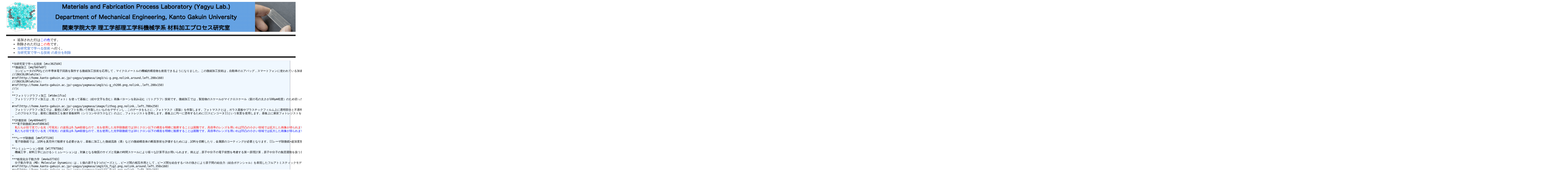

--- FILE ---
content_type: text/html; charset=EUC-JP
request_url: http://home.kanto-gakuin.ac.jp/~yagyu/yagmasa/index.php?cmd=diff&page=%C5%F6%B8%A6%B5%E6%BC%BC%A4%C7%B3%D8%A4%D9%A4%EB%B5%BB%BD%D1
body_size: 12878
content:
<?xml version="1.0" encoding="EUC-JP" ?>
<!DOCTYPE html PUBLIC "-//W3C//DTD XHTML 1.0 Transitional//EN" "http://www.w3.org/TR/xhtml1/DTD/xhtml1-transitional.dtd">
<html xmlns="http://www.w3.org/1999/xhtml" xml:lang="ja" lang="ja">
<head>
 <meta http-equiv="content-type" content="application/xhtml+xml; charset=EUC-JP" />
 <meta http-equiv="content-style-type" content="text/css" />
 <meta name="robots" content="NOINDEX,NOFOLLOW" />
 <title>当研究室で学べる技術 の変更点 - Yagyu Laboratory
Kanto Gakuin Univ.</title>

 <link rel="SHORTCUT ICON" href="" />
 <link rel="stylesheet" type="text/css" media="screen" href="skin/pukiwiki.css.php?charset=Shift_JIS" charset="Shift_JIS" />
 <link rel="stylesheet" type="text/css" media="print"  href="skin/pukiwiki.css.php?charset=Shift_JIS&amp;media=print" charset="Shift_JIS" />
 <link rel="alternate" type="application/rss+xml" title="RSS" href="http://home.kanto-gakuin.ac.jp/~yagyu/yagmasa/index.php?cmd=rss" />

</head>

<body>
<div id="header">
 <a href="http://home.kanto-gakuin.ac.jp/~yagyu/yagmasa/index.php?FrontPage"><img id="logo" src=" image/title.gif" width="100%" height="50%" alt="[PukiWiki]" title="[PukiWiki]" /></a>




</div>

<div id="navigator">
</div>

<hr class="full_hr" />
<div id="body"><ul>
<li>追加された行は<span class="diff_added">この色</span>です。</li>
<li>削除された行は<span class="diff_removed">この色</span>です。</li>
 <li><a href="http://home.kanto-gakuin.ac.jp/~yagyu/yagmasa/index.php?%C5%F6%B8%A6%B5%E6%BC%BC%A4%C7%B3%D8%A4%D9%A4%EB%B5%BB%BD%D1">当研究室で学べる技術</a> へ行く。</li>
<li><a href="http://home.kanto-gakuin.ac.jp/~yagyu/yagmasa/index.php?cmd=diff&amp;action=delete&amp;page=%C5%F6%B8%A6%B5%E6%BC%BC%A4%C7%B3%D8%A4%D9%A4%EB%B5%BB%BD%D1">当研究室で学べる技術 の差分を削除</a></li>
</ul>
<hr class="full_hr" /><pre>*当研究室で学べる技術 [#sc3625d4]
**微細加工 [#q7b6fe0f]
　コンピュータのCPUなどの半導体電子回路を製作する微細加工技術を応用して，マイクロメートルの機械的構造物を創造できるようになりました。この微細加工技術は，自動車のエアバッグ，スマートフォンに使われている加速度センサや光スイッチに応用されており，MEMS（Micro Electro Mechanical Systems，メムスと読みます）と呼ばれています。さらにMEMSの技術を応用して製作できる基板上に微細な流路や反応容器を加工したデバイスを用いて，化学合成や物質の操作や検査を高効率で高精度に実施できる研究が発展しています。この分野は，マイクロタス（microTAS），ラボオンアチップ（Lab on a Chip），バイオMEMS，バイオチップなど，様々な名称で呼ばれています。本研究室には研究で使用するためのデバイスを製造可能な各種機器，評価装置があるので，学生がデバイスの設計と試作を実施できます。~
//|BGCOLOR(white):
#ref(http://home.kanto-gakuin.ac.jp/~yagyu/yagmasa/img3/si-g.png,nolink,around,left,200x160)
//|BGCOLOR(white):
#ref(http://home.kanto-gakuin.ac.jp/~yagyu/yagmasa/img3/si-g_ch200.png,nolink,,left,200x150)
//|c
~
**フォトリソグラフィ加工 [#tdec1fca]
　フォトリソグラフィ加工は，光（フォト）を使って基板に（絵や文字を含む）画像パターンを刻み込む（リトグラフ）技術です。微細加工では，製造物のスケールがマイクロスケール（髪の毛の太さが100μm程度）のため切ったり削ったりする加工法が困難です。このため光と化学反応を使ったフォトリソグラフィ加工が使用されます。~
~
#ref(http://home.kanto-gakuin.ac.jp/~yagyu/yagmasa/image/lithog.png,nolink,,left,700x250)
　フォトリソグラフィ加工では，最初にCADソフトを用いて作製したいものをデザインし，このデータをもとに，フォトマスク（原版）を作製します。フォトマスクとは，ガラス基板やプラスチックフィルム上に透明部分と不透明部分のパターン（デザイン）が描かれているもので，ガラス製のフォトマスクのパターンはクロムなどの金属膜が使用されます。~
　このプロセスでは，最初に微細加工を施す基板材料（シリコンやガラスなど）の上に，フォトレジストを塗布します。基板上に均一に塗布するために[[スピンコータ]]という装置を使用します。基板上に液状フォトレジストを滴下し，基板を回転させることにより，遠心力によりレジストが広がり，ミクロンレベルの均一な厚さの塗膜を得ることができます。加熱してフォトレジストの溶媒を揮発させた後，フォトレジストの上にフォトマスクを重ねて，その上から紫外線を照射（露光）します。この露光によりフォトマスクのパターンが，基板上のフォトレジストに転写されます。露光はフォトマスクと基板の位置決めと基板に対して平行に紫外線を照射できる[[マスクアライナ]]を使用します。フォトレジストにはポジ型とネガ型の2種類があり，紫外線が照射された部分は変性し，ポジ型ではフォトレジストが現像液に溶解，ネガ型では現像液に不溶となるので，[[現像&gt;スプレー現像装置]]により，フォトレジストで保護された部分と露出した部分のパターンが得られます。さらに，パターンの開口部（基板が露出している部分）の基板を除去する（薬品，プラズマやガスにより基板を溶かす）ことにより，立体的な構造が得られます。
~
**評価技術 [#y4094e07]
***電子顕微鏡[#x4fd063d]
<span class="diff_removed">　私たちが目で見ている光（可視光）の波長は0.5μm前後なので，光を使用した光学顕微鏡では10ミクロン以下の構造を明瞭に観察することは困難です。高倍率のレンズを用いれば凹凸の小さい領域では拡大した画像が得られますが，高倍率のレンズは焦点距離が短いため3次元構造体の明瞭な画像は得られません。本研究室で作製する微細構造体の寸法を計測したり形状を評価するためには，波長が短い電子線を使用し，真空内の試料を観察する電子顕微鏡を用います。電子顕微鏡には透過型電子顕微鏡（TEM：テムと読みます）と[[走査型電子顕微鏡&gt;卓上走査型電子顕微鏡]]（SEM：セムと読みます）があります。~</span>
<span class="diff_added"  >　私たちが目で見ている光（可視光）の波長は0.5μm前後なので，光を使用した光学顕微鏡では10ミクロン以下の構造を明瞭に観察することは困難です。高倍率のレンズを用いれば凹凸の小さい領域では拡大した画像が得られますが，高倍率のレンズは焦点距離が短いため3次元構造体の明瞭な画像は得られません。本研究室で作製する微細構造体の寸法を計測したり形状を評価するためには，波長が短い電子線を使用し，真空内の試料を観察する電子顕微鏡を用います。電子顕微鏡には[[透過型電子顕微鏡&gt;透過型電子顕微鏡（共用研究装置）]]（TEM：テムと読みます）と[[走査型電子顕微鏡&gt;卓上走査型電子顕微鏡]]（SEM：セムと読みます）があります。~</span>
~
***レーザ顕微鏡 [#mf2f7139]
　電子顕微鏡では，試料を真空内で観察する必要があり，基板に加工した微細流路（溝）などの微細構造体の断面形状を評価するためには，試料を切断したり，金属膜のコーティングが必要となります。[[レーザ顕微鏡&gt;超深度形状測定顕微鏡]]は，観察したい構造体にライン状の可視光レーザを照射し，面内にレーザ光をスキャンして試料の表面からの反射光を測定します。試料の高さ変えて反射強度が最大となる高さが構造体の高さに相当するため，試料を破壊することなく3次元形状が評価できます。~
~
**シミュレーション技術 [#l7f975bb]
　機械工学，材料工学におけるシミュレーションは，対象となる物質のサイズと現象の時間スケールにより様々な計算手法が用いられます。例えば，原子や分子の電子状態を考慮する第一原理計算，原子や分子の集団運動を扱う分子動力学法（MD）やモンテカルロシミュレーション（MC），実用的な個体や構造物を対象とする有限要素法（FEM）や統計熱力学計算があります。これらの手法の中で，MDでは分子や原子の違いや，分子構造の違いによる特性の変化が解析できますが，大きなスケール（マイクロスケール）を解析するためには，多くの計算時間を必要とします。MEMS，microTASで使用される感光性材料（フォトレジスト）や，自動車用タイヤなどで使用されるゴム（ナノコンポジット材料）のシミュレーションでは，分子や原子の情報や構造を考慮してナノとマイクロの境界付近のスケール（メゾスケール）を解析する必要があります。本研究室ではメゾスケールを扱うために，格子状のセルと単純な規則による離散的計算モデルを用いるセルラーオートマトン法（CA）や，MDの原子集団を1つのビーズとして扱う粗視化分子動力学法（CGMD）を用いた解析手法やプログラミング技術を学習可能です。~
~
***粗視化分子動力学 [#e4a377d3]
　分子動力学法（MD: Molecular Dynamics）は，１個の原子を1つのビーズとし，ビーズ間の相互作用として，ビーズ間を結合するバネの強さにより原子間の結合力（結合ポテンシャル）を表現したフルアトミスティックモデルを使用します。さらに結合していないビーズ間の非結合ポテンシャルや高分子鎖の場合，3個のビーズによる結合角ポテンシャル，4個のビーズによる2面角ポテンシャルなどを考慮する必要があります。引張特性を評価したい場合は，このような分子をセル（箱）の中に多数入れて，緩和後に，セルを変形させて応力やひずみの変化を評価することになります。よって分子量が10万以上の高分子鎖を計算するためには多くの時間が必要となり，汎用計算機で計算できるスケール（箱のサイズ）は5nm程度です。
#ref(http://home.kanto-gakuin.ac.jp/~yagyu/yagmasa/img3/CG_fig2.png,nolink,around,left,350x160)
#ref(http://home.kanto-gakuin.ac.jp/~yagyu/yagmasa/img3/CG_fig1.png,nolink,,left,350x160)

　粗視化分子動力学法（CGMD: Coarse Grained Molecular Dynamics）は，Kremer-Grest鎖（ビーズスプリングモデル）を用いて高分子の動力学を解析するための手法として1990年代に提案されています。ビーズスプリングモデルを用いた粗視化分子動力学シミュレーションでは，ビーズ間の相互作用は結合ポテンシャル（FENEポテンシャル）と非結合ポテンシャル（斥力だけのレナードジョーンズポテンシャル）だけであり，1つのビーズを数モノマの集団として扱うため（粗視化するため），化学種に起因する要素は表現できないが分子の配置や分子間の相互作用を設定することで，マクロスケール（100nm以上）の動力学解析が可能です。例えばタイヤ用ゴムのように高分子中のナノ粒子の分布やサイズと引張特性を解析したい場合，通常の分子動力学法では箱のサイズと１個のナノ粒子のサイズが同じスケールになるのでナノ粒子の分布などを考慮したモデルは作成できません。また，箱のサイズを大きくして（総ビーズ数を増やして）大規模なモデルを作成しても実時間で変形させた場合は長時間の計算（数ヶ月以上）が必要となるので，実用的ではありません。一方，粗視化分子動力学法では，箱のサイズが数百nm以上あるので，高分子中のナノ粒子の分布やサイズと引張特性の関係を解析できます。
</pre>
</div>



<hr class="full_hr" />
<!-- Toolbar -->
<div id="toolbar">
 <a href="http://home.kanto-gakuin.ac.jp/~yagyu/yagmasa/index.php?FrontPage"><img src="image/top.png" width="20" height="20" alt="トップ" title="トップ" /></a>
 &nbsp;
 	<a href="http://home.kanto-gakuin.ac.jp/~yagyu/yagmasa/index.php?cmd=edit&amp;page=%C5%F6%B8%A6%B5%E6%BC%BC%A4%C7%B3%D8%A4%D9%A4%EB%B5%BB%BD%D1"><img src="image/edit.png" width="20" height="20" alt="編集" title="編集" /></a>	  <a href="http://home.kanto-gakuin.ac.jp/~yagyu/yagmasa/index.php?cmd=diff&amp;page=%C5%F6%B8%A6%B5%E6%BC%BC%A4%C7%B3%D8%A4%D9%A4%EB%B5%BB%BD%D1"><img src="image/diff.png" width="20" height="20" alt="差分" title="差分" /></a>	<a href="http://home.kanto-gakuin.ac.jp/~yagyu/yagmasa/index.php?cmd=backup&amp;page=%C5%F6%B8%A6%B5%E6%BC%BC%A4%C7%B3%D8%A4%D9%A4%EB%B5%BB%BD%D1"><img src="image/backup.png" width="20" height="20" alt="バックアップ" title="バックアップ" /></a>			<a href="http://home.kanto-gakuin.ac.jp/~yagyu/yagmasa/index.php?plugin=attach&amp;pcmd=upload&amp;page=%C5%F6%B8%A6%B5%E6%BC%BC%A4%C7%B3%D8%A4%D9%A4%EB%B5%BB%BD%D1"><img src="image/file.png" width="20" height="20" alt="添付" title="添付" /></a>		<a href="http://home.kanto-gakuin.ac.jp/~yagyu/yagmasa/index.php?plugin=template&amp;refer=%C5%F6%B8%A6%B5%E6%BC%BC%A4%C7%B3%D8%A4%D9%A4%EB%B5%BB%BD%D1"><img src="image/copy.png" width="20" height="20" alt="複製" title="複製" /></a>	<a href="http://home.kanto-gakuin.ac.jp/~yagyu/yagmasa/index.php?plugin=rename&amp;refer=%C5%F6%B8%A6%B5%E6%BC%BC%A4%C7%B3%D8%A4%D9%A4%EB%B5%BB%BD%D1"><img src="image/rename.png" width="20" height="20" alt="名前変更" title="名前変更" /></a> <a href="http://home.kanto-gakuin.ac.jp/~yagyu/yagmasa/index.php?%C5%F6%B8%A6%B5%E6%BC%BC%A4%C7%B3%D8%A4%D9%A4%EB%B5%BB%BD%D1"><img src="image/reload.png" width="20" height="20" alt="リロード" title="リロード" /></a> &nbsp;
	<a href="http://home.kanto-gakuin.ac.jp/~yagyu/yagmasa/index.php?plugin=newpage&amp;refer=%C5%F6%B8%A6%B5%E6%BC%BC%A4%C7%B3%D8%A4%D9%A4%EB%B5%BB%BD%D1"><img src="image/new.png" width="20" height="20" alt="新規" title="新規" /></a> <a href="http://home.kanto-gakuin.ac.jp/~yagyu/yagmasa/index.php?cmd=list"><img src="image/list.png" width="20" height="20" alt="一覧" title="一覧" /></a> <a href="http://home.kanto-gakuin.ac.jp/~yagyu/yagmasa/index.php?cmd=search"><img src="image/search.png" width="20" height="20" alt="単語検索" title="単語検索" /></a> <a href="http://home.kanto-gakuin.ac.jp/~yagyu/yagmasa/index.php?RecentChanges"><img src="image/recentchanges.png" width="20" height="20" alt="最終更新" title="最終更新" /></a> &nbsp; <a href="http://home.kanto-gakuin.ac.jp/~yagyu/yagmasa/index.php?Help"><img src="image/help.png" width="20" height="20" alt="ヘルプ" title="ヘルプ" /></a> &nbsp; <a href="http://home.kanto-gakuin.ac.jp/~yagyu/yagmasa/index.php?cmd=rss&amp;ver=1.0"><img src="image/rss.png" width="36" height="14" alt="最終更新のRSS" title="最終更新のRSS" /></a></div>



<div id="footer">
 Site admin: <a href="http://home.kanto-gakuin.ac.jp/~yagyu/yagmasa/">yagmasa</a><p />  
 <strong>PukiWiki 1.4.7</strong> Copyright &copy; 2001-2006 <a href="http://pukiwiki.sourceforge.jp/">PukiWiki Developers Team</a>. License is <a href="http://www.gnu.org/licenses/gpl.html">GPL</a>.<br /> Based on "PukiWiki" 1.3 by <a href="http://factage.com/yu-ji/">yu-ji</a>.
 Powered by PHP 5.3.3. HTML convert time: 0.002 sec.
</div>

</body>
</html>
